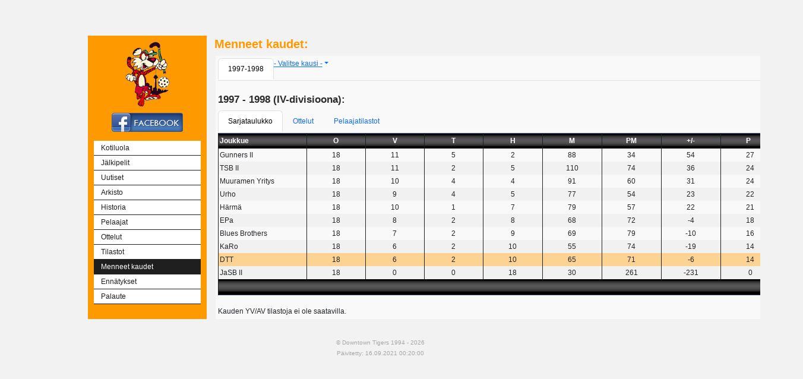

--- FILE ---
content_type: text/html; charset=utf-8
request_url: http://downtowntigers.fi/pastseasons.php?id=16
body_size: 13752
content:






      
  



    <!DOCTYPE html>    <html>        <head>            <meta charset="UTF-8">            <title>Downtown Tigers</title>            <!-- Bootstrap core CSS -->            <link href="https://downtowntigers.fi/lib/bootstrap/css/bootstrap.min.css" rel="stylesheet" type="text/css" />            <!-- Custom styles for this template -->            <link rel="stylesheet" type="text/css" href="https://www.downtowntigers.fi/styles/dttstyle.css?v=11" title="style"/>            <link rel="stylesheet" type="text/css" href="https://www.downtowntigers.fi/styles/dttimages.css?v=11" title="style"/>            <link rel="stylesheet" type="text/css" href="https://www.downtowntigers.fi/styles/dtttables.css?v=11" title="style"/>            <link rel="SHORTCUT ICON" href="https://www.downtowntigers.fi/images/favicon.ico">                         <!--    <meta http-equiv="refresh" content="900">-->                        </head>        <body>            <!-- start container for page -->            <!--<div class="page-container"> -->            <!-- top navbar, position for collapse menu --><!--            <div class="navbar navbar-default navbar-fixed-top" role="navigation">                <div class="container">                    <div class="navbar-header">                        <button type="button" class="navbar-toggle" data-toggle="offcanvas" data-target=".sidebar-nav">                            <span class="icon-bar"></span>                            <span class="icon-bar"></span>                            <span class="icon-bar"></span>                        </button>                        <span class="navbar-brand"></span>                    </div>                </div>            </div>-->            <!-- start main container -->            <div class="container-fluid content">                <!-- main row for page -->                  <div class="row row-offcanvas rof-offcanvas-left">                    <div class="col-xs-3 col-sm-3 col-md-3 col-lg-2 sidemenu img-rounded" id="sidebar" role="navigation">                         <!-- logo -->                        <div class="logo">                            <a href="https://downtowntigers.fi/index.php" >                               <img class="logo" src="https://www.downtowntigers.fi/images/tiikeri_logo2.gif" alt=""/>                            </a>                            <!-- Link to facebook -->                            <div class="facebook">                                <a href="https://facebook.com/downtowntigers.fi"  target="_blank" >                                    <img src="http://downtowntigers.fi/images/facebook_icon2.png" alt="Facebook"  class="logo2" /></a>                            </div>                        </div>                                <!-- sidemenu -->        <ul class="nav">            <li><a class="" id="home" href="index.php" >Kotiluola</a></li>            <li><a class="" id="intra" href="intra.php">J&auml;lkipelit</a></li>            <li><a class="" id="news" href="news.php">Uutiset</a></li>            <li><a class="" id="archive" href="archive.php">Arkisto</a></li>            <li><a class="" id="history" href="history.php">Historia</a></li>            <li><a class="" id="players" href="players.php">Pelaajat</a></li>            <li><a class="" id="games" href="games.php">Ottelut</a></li>            <li><a class="" id="stats" href="stats.php">Tilastot</a></li>            <li><a class="active" id="pastseasons" href="pastseasons.php" data-toggle="collapse" data-target="#sub1">Menneet kaudet</a>            <li><a class="" id="records" href="records.php">Enn&auml;tykset</a></li>            <li><a class="" id="feedback" href="feedback.php">Palaute</a></li>        </ul>                                        <div class="mobile">           <!--                     <a href="https://m.downtowntigers.fi">Mobiiliversio</a> -->                            </div>                    </div>                    <!-- Open Main area for pages -->                                            <div class="col-xs-9 col-sm-9 col-md-9 col-lg-10">                         <h1>Menneet kaudet:</h1>
  <!--<hr/>--> 
<div class="datacontent">                <ul class="nav nav-tabs">            <li class="nav-item"><a class="nav-link active"href="pastseasons.php?16">1997-1998</a></li>        <li class="dropdown">            <a href="#" data-toggle="dropdown" class="dropdown-toggle">- Valitse kausi -<b class="caret"></b></a>            <ul class="dropdown-menu">                    <li><a href="pastseasons.php?id=31">2024-2025</a></li>                        <li><a href="pastseasons.php?id=30">2023-2024</a></li>                        <li><a href="pastseasons.php?id=29">2022-2023</a></li>                        <li><a href="pastseasons.php?id=28">2021-2022</a></li>                        <li><a href="pastseasons.php?id=27">2020-2021</a></li>                        <li><a href="pastseasons.php?id=26">2019-2020</a></li>                        <li><a href="pastseasons.php?id=25">2018-2019</a></li>                        <li><a href="pastseasons.php?id=24">2017-2018</a></li>                        <li><a href="pastseasons.php?id=23">2016-2017</a></li>                        <li><a href="pastseasons.php?id=22">2015-2016</a></li>                        <li><a href="pastseasons.php?id=21">2014-2015</a></li>                        <li><a href="pastseasons.php?id=20">2013-2014</a></li>                        <li><a href="pastseasons.php?id=19">2012-2013</a></li>                        <li><a href="pastseasons.php?id=1">2011-2012</a></li>                        <li><a href="pastseasons.php?id=2">2010-2011</a></li>                        <li><a href="pastseasons.php?id=4">2009-2010</a></li>                        <li><a href="pastseasons.php?id=5">2008-2009</a></li>                        <li><a href="pastseasons.php?id=6">2007-2008</a></li>                        <li><a href="pastseasons.php?id=7">2006-2007</a></li>                        <li><a href="pastseasons.php?id=8">2005-2006</a></li>                        <li><a href="pastseasons.php?id=9">2004-2005</a></li>                        <li><a href="pastseasons.php?id=10">2003-2004</a></li>                        <li><a href="pastseasons.php?id=11">2002-2003</a></li>                        <li><a href="pastseasons.php?id=12">2001-2002</a></li>                        <li><a href="pastseasons.php?id=13">2000-2001</a></li>                        <li><a href="pastseasons.php?id=14">1999-2000</a></li>                        <li><a href="pastseasons.php?id=15">1998-1999</a></li>                        <li><a href="pastseasons.php?id=16">1997-1998</a></li>                        <li><a href="pastseasons.php?id=17">1996-1997</a></li>                        <li><a href="pastseasons.php?id=18">1995-1996</a></li>                        </ul>        </li>        </ul>        <br/> <h2>1997 - 1998 (IV-divisioona):</h2>            <ul class="nav nav-tabs">                                <li role="presentation" class="nav-item">                       <a class="nav-link active" href="pastseasons.php?id=16&amp;id2=3&amp;page=1">Sarjataulukko</a></li>                                                    <li role="presentation" class="nav-item">                       <a class="nav-link " href="pastseasons.php?id=16&amp;id2=3&amp;page=2">Ottelut</a></li>                                   <li role="presentation" class="nav-item">                       <a class="nav-link " href="pastseasons.php?id=16&amp;id2=3&amp;page=3">Pelaajatilastot</a></li>                             </ul>                  <div class="table-responsive" id="table_content">
        
   <table class="table-striped table-hover dtt"> 
   <!-- headers --> 
   <thead>
   <tr>
      <th class="text sortable"
            onClick='sort(9,1,3,16,1,0,9,-1);'  >Joukkue<th class="number sortable"
            onClick='sort(9,1,3,16,2,0,9,-1);'  >O<th class="number sortable"
            onClick='sort(9,1,3,16,3,0,9,-1);'  >V<th class="number sortable"
            onClick='sort(9,1,3,16,4,0,9,-1);'  >T<th class="number sortable"
            onClick='sort(9,1,3,16,5,0,9,-1);'  >H<th class="number sortable"
            onClick='sort(9,1,3,16,6,0,9,-1);'  >M<th class="number sortable"
            onClick='sort(9,1,3,16,7,0,9,-1);'  >PM<th class="number sortable"
            onClick='sort(9,1,3,16,8,0,9,-1);'  >+/-<th class="number sortable"
            onClick='sort(9,1,3,16,9,1,9,-1);'  >P&nbsp;&nbsp;<span class="glyphicon glyphicon-triangle-bottom" aria-hidden="true"></span>      </th>

   </tr>
   </thead>
 
   <!-- data -->
   <tbody>           <tr>
         <td class=" text">Gunners II</td>
         <td class=" number">18</td>
         <td class=" number">11</td>
         <td class=" number">5</td>
         <td class=" number">2</td>
         <td class=" number">88</td>
         <td class=" number">34</td>
         <td class=" number">54</td>
         <td class="sortcolumn number">27</td>
   </tr>
            <tr>
         <td class=" text">TSB II</td>
         <td class=" number">18</td>
         <td class=" number">11</td>
         <td class=" number">2</td>
         <td class=" number">5</td>
         <td class=" number">110</td>
         <td class=" number">74</td>
         <td class=" number">36</td>
         <td class="sortcolumn number">24</td>
   </tr>
            <tr>
         <td class=" text">Muuramen Yritys</td>
         <td class=" number">18</td>
         <td class=" number">10</td>
         <td class=" number">4</td>
         <td class=" number">4</td>
         <td class=" number">91</td>
         <td class=" number">60</td>
         <td class=" number">31</td>
         <td class="sortcolumn number">24</td>
   </tr>
            <tr>
         <td class=" text">Urho</td>
         <td class=" number">18</td>
         <td class=" number">9</td>
         <td class=" number">4</td>
         <td class=" number">5</td>
         <td class=" number">77</td>
         <td class=" number">54</td>
         <td class=" number">23</td>
         <td class="sortcolumn number">22</td>
   </tr>
            <tr>
         <td class=" text">Härmä</td>
         <td class=" number">18</td>
         <td class=" number">10</td>
         <td class=" number">1</td>
         <td class=" number">7</td>
         <td class=" number">79</td>
         <td class=" number">57</td>
         <td class=" number">22</td>
         <td class="sortcolumn number">21</td>
   </tr>
            <tr>
         <td class=" text">EPa</td>
         <td class=" number">18</td>
         <td class=" number">8</td>
         <td class=" number">2</td>
         <td class=" number">8</td>
         <td class=" number">68</td>
         <td class=" number">72</td>
         <td class=" number">-4</td>
         <td class="sortcolumn number">18</td>
   </tr>
            <tr>
         <td class=" text">Blues Brothers</td>
         <td class=" number">18</td>
         <td class=" number">7</td>
         <td class=" number">2</td>
         <td class=" number">9</td>
         <td class=" number">69</td>
         <td class=" number">79</td>
         <td class=" number">-10</td>
         <td class="sortcolumn number">16</td>
   </tr>
            <tr>
         <td class=" text">KaRo</td>
         <td class=" number">18</td>
         <td class=" number">6</td>
         <td class=" number">2</td>
         <td class=" number">10</td>
         <td class=" number">55</td>
         <td class=" number">74</td>
         <td class=" number">-19</td>
         <td class="sortcolumn number">14</td>
   </tr>
   <tr class="special">         <td class="text">DTT</td>
         <td class="number">18</td>
         <td class="number">6</td>
         <td class="number">2</td>
         <td class="number">10</td>
         <td class="number">65</td>
         <td class="number">71</td>
         <td class="number">-6</td>
         <td class="number">14</td>


   </tr>
            <tr>
         <td class=" text">JaSB II</td>
         <td class=" number">18</td>
         <td class=" number">0</td>
         <td class=" number">0</td>
         <td class=" number">18</td>
         <td class=" number">30</td>
         <td class=" number">261</td>
         <td class=" number">-231</td>
         <td class="sortcolumn number">0</td>
   </tr>
      </tbody>

   <tfoot>
   <tr>
      <th class="footer" colspan="9">&nbsp;</th>
   </tr>
   </tfoot>
   </table>
   <br/>Kauden YV/AV tilastoja ei ole saatavilla.      </div>
      </div>   <!-- close column -->
   </div>
   <!-- close main row -->
   </div>
   <!-- close main container -->
   </div>
   <!-- clear container data -->
   <div class="clear">&nbsp;</div>


   
   <div class="copyright">
      <span class="grayminitext">
      &copy; Downtown Tigers 1994 - 2026      <br/>
   P&auml;ivitetty: 16.09.2021 00:20:00	</span>
   </div>



   <!-- jquery -->
   <script type="text/javascript" src="http://downtowntigers.fi/lib/jquery-1.11.3.min.js"></script>
   <script type="text/javascript" src="http://downtowntigers.fi/lib/validation.min.js"></script>
   <script type="text/javascript" src="http://downtowntigers.fi/lib/notify.js"></script>
   <script type="text/javascript" src="http://downtowntigers.fi/lib/bootstrap/js/bootstrap.min.js"></script>
  
   
         <script type="text/javascript" src="http://downtowntigers.fi/js/dtt.js?v=11"></script>
               



   </body>
   </html>



--- FILE ---
content_type: text/css
request_url: https://www.downtowntigers.fi/styles/dttstyle.css?v=11
body_size: 7314
content:
/* IMPORT CSSs 
@import url('dttimages.css');
@import url('dtttables.css');
*/

/* #################################################### */
/* ## COMMON ## */              
/* #################################################### */

body {             
      // background: url('../photos/DTT_BG2.jpg') no-repeat center bottom fixed;
       background: #f2f2f2;
       padding-top: 50px;       
       font-family: Verdana, Geneva, Arial, Helvetica, sans-serif;
       font-size: 12px;
}  

h1 {
        font-size: 20px;
        font-weight: bold;
        margin-top: 2px;
        color: #ff9900;
        text-decoration: none;
}

h2 {
        font-size: 17px;
        font-weight: bold;
        margin-top: 4px;
        /*color: #A80000;*/
        color: #2B2B2A;
        text-decoration: none;
}

h3 {
        font-size: 14px;
        margin-top: 0px;
        font-weight: bold;
        /*color: #A80000;*/
        color: #2B2B2A;
        text-decoration: none;
}

h4 {
        font-size: 12px;
        margin-top: 10px;
        font-weight: bold;
        color: #2B2B2A;
        text-decoration: none;
}

/* TEXT STYLES */
span.grayminitext {
   color: #A6A6A6;
   font-size: 10px;
}

span.newsminitext {
        color: #3B3B3B;
        margin-left: 10px;
        font-size: 10px;
}

.special {              
   font-weight: bold;
}

span.playernumber {        
        color: #FF9900;
        font-weight: bold;    
        font-size: 44px;
}



/* COMMON INDENT */
blockquote.datacontent {
   font-size: 12px;
   border: 0px;
}

/* #################################################### */
/* ## CONTENT ## */              
/* #################################################### */
div.content {
   margin: 0 150px 0 150px;
   padding: 10px;
   min-width: 600px;
   max-width: 1200px;
}


div.logo { 
   margin-right: auto;
   margin-left: auto;
   text-align: center;
}             

span.dtt-glyphicon {
    color: #ff9900;
}

div.facebook {            
   margin-top: 10px;  
   margin-bottom: 15px;
}

div.mobile {            
   margin-right: auto;
   margin-left: auto;
   margin-top: 10px;  
   text-align: center;
   margin-bottom: 15px;
   font-size: 14px;
}

div.invoicepaid_0 {
   border: 1px solid red;
}
div.invoicepaid_1 {
   border: 1px solid green;
}

div.datacontent {               
   padding: 4px;
   margin: 2px;
   background-color: #F9F9F9;
  /* min-width: 600px;*/
}

div.datacontent_intra {               
   padding: 4px;
   margin: 2px;
   background-color: #F9F9F9;
   min-width: 800px;
}

div.datacontent2 {            
   padding: 4px;    
   margin: 2px;
   background-color: #F1F1F1;
   min-width: 200px;
}


div.panel-custom-heading {
   background-color:#FFDAA3 !important;
}

div.panel-custom-body {
    min-width: 200px;
}
div.panel-custom {
    padding: 10px;
}

ul.custom-pager {
    margin: 0px;
}

.nav-pills > li.active > a,
.nav-pills > li.active > a:hover,
.nav-pills > li.active > a:focus {
  color: #fff;
  background-color: #FF9900;
}

.nav-tabs > li {
  float: left;
  margin-bottom: 2px;
}

div.custom-alert {
   width: 400px;
   margin-left: 20px;
}

div.regarea {
   background-color:#FFF0D6;
   width: 98%;
   margin: 0px; 
   padding: 5px;
}

#addnewbox {              
        margin-left: 15px; 
        display:none;    
}  

#info_area {             
        width: 30%; 
        display:none;    
}  

/* #################################################### */
/* ## SIDEMENU ## */              
/* #################################################### */
div.sidemenu {
   border: 0px solid #8B0000;
   margin-left: auto;
   margin-right: auto;
   /*min-width: 130px;*/
   max-width: 200px;
}

#sidebar {       
   background:#FF9900;
   height: 100%;
   padding: 10px;
   margin-left: auto;
   margin-right: auto;
}                           
#sidebar .nav {
   width: 100%;                                
   padding-left: 0;
   margin-bottom: 0;
   list-style: none;
   display: flex;
   flex-direction: column;
}     
          
#sidebar .nav li {
   font: 12px Tahoma, Arial;
}

#sidebar li:hover{        
   background: #4F4F4E;
   color: #FFFFFF;  
}

#sidebar .nav li a {
   display: block;
   background: #FFFFFF;
   padding: 5px 12px;
   text-decoration: none;
   color: #1F1F1F;
   white-space: nowrap;
   border-bottom: 1px solid #1F1F1F;
}

#sidebar li a:hover{
   background: #4F4F4E;
   color: #FFFFFF;
}

#sidebar li a.active {  
   display: block;
   background: #1F1F1F;
   padding: 5px 12px;
   text-decoration: none;
   color: #FFFFFF;
   white-space: nowrap;
   border-bottom: 1px solid #1F1F1F;
}

/* collapsed sidebar styles */
@media screen and (max-width: 769px) {
  .row-offcanvas {    
    position: relative;
    -webkit-transition: all 0.25s ease-out;
    -moz-transition: all 0.25s ease-out;
    transition: all 0.25s ease-out;
    height: 470px;
  }
  .row-offcanvas-right
  .sidebar-offcanvas {
    right: -41.6%;
  }

  .row-offcanvas-left
  .sidebar-offcanvas {
    left: -41.6%;
  }

  .row-offcanvas-right.active {
    right: 45.6%;
  }
  .row-offcanvas-left.active {
    left: 45.6%;
  }

  .sidebar-offcanvas {
    background:#FAB92D;
    position: absolute;
    top: 0;
    width: 41.6%;
  }
  #sidebar {
   background:#FF9900;
    margin-top: 5px;
  }
  #sidebar .nav>li {       
    /* color: #ddd;
    background: linear-gradient(#3E3E3E, #383838);
    border-top: 1px solid #484848; 
    border-bottom: 1px solid #2E2E2E; */

    font: 12px Tahoma, Arial;
    background: #FFFFFF;
    text-decoration: none;
    color: #1F1F1F;
    white-space: nowrap;

  }
  #sidebar .nav>li:first-child {           
    border-top:0;
  }                 
  #sidebar .nav>li>a {
    /*color: #ddd;*/
    display: block;
    background: #FFFFFF;
    padding: 5px 12px;
    text-decoration: none;
    color: #1F1F1F;
    white-space: nowrap;
    border-bottom: 1px solid #1F1F1F;

  }          
  #sidebar .nav>li>a>img {
    max-width: 14px;
  }
  
  #sidebar .nav>li>a:hover, #sidebar .nav>li>a:focus {
    /*text-decoration: none;
    background: linear-gradient(#373737, #323232);
    color: #fff;*/
    background: #4F4F4E;
    color: #FFFFFF;

  }
  #sidebar .nav .caret {
    border-top-color: #fff;
    border-bottom-color: #fff;
  }
  #sidebar .nav a:hover .caret{
    border-top-color: #fff;
    border-bottom-color: #fff;
  }

  #sidebar li a.active {
     display: block;
     background: #1F1F1F;
     padding: 5px 12px;
     text-decoration: none;
     color: #FFFFFF;
     white-space: nowrap;
     border-bottom: 1px solid #1F1F1F;
  }

}    


.status {
    margin-top: 10px;
    padding: 10px;
    width: 100px;  
    text-align: center;
} 

/* #################################################### */
/* ## FORMS ## */                
/* #################################################### */
.form-login {
   color:#990000;
}

.msgedit {
  font-size: 12px;
}

/* #################################################### */
/* ##  LOGOUT ## */
/* #################################################### */
a.logout{
        color: red;
}



/* #################################################### */
/* ## FOOTER ## */                
/* #################################################### */
div.copyright {
   width: 100%;
   margin-right: auto;
   margin-left: auto;
   text-align: center;
   color: #000000;
}



--- FILE ---
content_type: text/css
request_url: https://www.downtowntigers.fi/styles/dttimages.css?v=11
body_size: 290
content:
img.logo {
 	width: 75px;
	margin: 0px;
	border: 0px;
}

img.playerpic {
	border: 0px;
        padding: 10px;
	max-height: 300px;
}

img.icon {
        border: 0px;
        padding: 0px;
        width: 11px;
        height: 11px;
        margin-bottom: 3px;
}

.ok {
   font-size: 20px;
} 


--- FILE ---
content_type: text/css
request_url: https://www.downtowntigers.fi/styles/dtttables.css?v=11
body_size: 7252
content:
/* OK */
.table-striped>tbody>tr:nth-child(even) {
   background-color: #F1F1F1; 
 }


table.home {
   font-size: 11px;
   border: 0px;
   width: 98%;
}

table.home td {
   padding: 2px;
}

/* Archive news table */
table.archive-table tr>td {
    width: 90%;
    padding: 4px;
}

table.archive-table tr>td.date {
    width: 10%;
   padding: 4px;
   font-weight: normal;   
}


/* Players table */
table.players-table,
table.players-table tr {
    margin-bottom: 15px;
    border: 0px;
    width: 40%;
}
table.players-table td.number {
    padding: 4px;
    width: 20%;
    text-align: right;
}
table.players-table td {
    padding: 4px 4px 4px 15px;
    width: 80%;
}

table.players-numbers,
table.players-numbers tr {
    margin-bottom: 15px;
    width: 90%;
    border: 0px;
}

table.players-numbers td {
    padding:4px 4px 4px 4px;
    text-align: center;
    width: 90%;
}

table.players-numbers th, 
table.players-numbers td.selected {
   background-color: #FCEBCF;
}


/* BASIC TABLE */
table.basic {
   border: 0px;
}
table.basic td.number
{
   text-align: right;
   padding: 2px;
}

table.basic th.number
{
   font-weight: bold;
   text-align: center;
   padding: 2px;
}

table.basic th
{
   font-weight: bold;
   padding: 2px;
}
table.basic td
{
   padding: 2px;
}

/* MINICARD TABLE */
table.minicard
{
   width: 90%;
}
table.minicard th
{
   width: 20%;
   text-align: left;
   padding: 2px;
   white-space: nowrap;   
}
table.minicard td
{
   text-align: left;
   padding: 2px;
}


/* DTT BASIC TABLE */
table.dtt {
    width: 98%;
    border: 1px solid #363e6f;
    white-space: nowrap;
}

.table-hover tbody tr:hover td {
    background: #ff9900;
}

table.dtt th
{
   background-image: url(http://www.downtowntigers.fi/images/tableheader.gif);
   background-repeat: repeat-x;
   height: 26px;
   border-left: 1px solid #1f1f1f;
   border-right: 1px solid #1f1f1f;
   color: #ffffff;
   padding: 2px;
}
table.dtt th.sortable:hover {
    cursor: pointer;
}

table.dtt td {
    padding: 2px;
    border-left: 1px solid #1f1f1f;
}

table.dtt th.order, 
table.dtt td.order
{
   text-align:left;
   width: 2%;
}


table.dtt th.number, 
table.dtt td.number
{
   text-align:center;
   width: 8%;
}
table.dtt th.text,
table.dtt td.text
{
   text-align:left;
   width: 12%;
}
table.dtt th.right {
   text-align:right;
}

table.dtt tr.special {
    background-color: #FCD392;
    font-weight: normal;
}

table.dtt tr.force {
    background-color: #FCB292;
    font-weight: normal;
}

table.dtt tr.emptyrow {
        height: 1px;
        border: 0px;
        background-color: #999999;
}              

/* GAMES TABLE */
table.games {
    width: 98%;
    border: 1px solid #363e6f;
    white-space: nowrap;
}

table.games th
{
   background-image: url(http://www.downtowntigers.fi/images/tableheader.gif);
   background-repeat: repeat-x;
   height: 26px;
   border-left: 1px solid #1f1f1f;
   border-right: 1px solid #1f1f1f;
   color: #ffffff;
   padding: 2px;
}

table.games td{
    padding: 2px;
    border-left: 1px solid #1f1f1f;
}

table.games th.number, 
table.games td.number
{
   text-align:center;
   width: 16%;
}
table.games th.text, 
table.games td.text
{
   text-align:left;
   width: 20%;
}

table.games td.result_V {
        background-color: #B1FAD3;
        /*background-color: #82FABA; */
        white-space: nowrap;
}
table.games td.result_H {
        /*background-color: #FCB3BB; */
        background-color: #FFC9CE;
        white-space: nowrap;
}
table.games td.result_T {
        white-space: nowrap;
}

div.gamereporticon {
    margin-left: 5px;
    float: left;
}
div.gameprereporticon {
    margin-right: 5px;    
    float: left;     
}

div.result {        
        margin-left: 33%;
        float: left;
}           

div.resultwithpre { 
        margin-left: 24%;
        float: left;
}


/* GAME DETAILS */
table.gamedetails {
    width: 90%;
    border: 1px solid #363e6f;
    white-space: nowrap;
}
table.gamedetails th
{
   background-image: url(http://www.downtowntigers.fi/images/tableheader.gif);
   background-repeat: repeat-x;
   height: 26px;
   color: #ffffff;
   padding-left: 4px;
   
}

table.gamedetails td{
    padding: 2px;
}
table.gamedetails td.right {
    text-align: right;
}
table.gamedetails tr.special {
    background-color: #FCD392;
    font-weight: normal;
}
table.gamedetails tr.special:hover {
    background-color: #ff9900;
}

/* FORUM MSG TABLE */
table.msgdata
{
        font-size: 12px;
        margin-left: auto;
        margin-right: auto;
        background-color:#f1f1f1;
        border: 1px solid #363e6f;
        border-collapse: collapse;
        width: 98%;
}

table.msgdata th
{
        background-image: url(http://www.downtowntigers.fi/images/tableheader.gif);
        background-repeat: repeat-x;
        height: 26px;
        /*border-left: 1px solid #1f1f1f;
        border-right: 1px solid #1f1f1f;*/
        border: 0px;
        color: #ffffff;
        padding: 2px;
        font-weight:bold;
	font-size: 12px;
        white-space: nowrap;
}

table.msgdata tr {
  	border: 0px;
}


table.msgdata th.forum_info
{
        background-image: url(http://www.downtowntigers.fi/images/tableheader.gif);
        background-repeat: repeat-x;
        height: 26px;
        /*border-left: 1px solid #1f1f1f;
        border-right: 1px solid #1f1f1f;*/
        border: 0px;
        color: #ffffff;
        padding: 2px;
        font-weight:bold;
	font-size: 12px;
        white-space: nowrap;
        width: 18%;
}


table.msgdata td.forum_info {
	background-color: #FF9900;	
	color: #000000;
        border: 0px;
        /*border-top: 1px solid #000000;*/
	vertical-align: top;
        padding :4px;
	font-weight: bold;
        white-space: nowrap;
}

table.msgdata td.forum_info_bottom {
	vertical-align: bottom;
	text-align: left;
	background-color: #FF9900;
	color: #ffffff;
	border: 0px;
}

table.msgdata td.forum_data {
	font-size: 10px;
	background-color: #FF9900;
	color: #000000;
	/*border: 1px solid #363e6f;
	border-bottom: 0px;*/
        border: 0px;
	height: 13px;
        padding: 2px;
}

table.msgdata td.tdmessage {
	background-color: #FFFFFF;   
	padding: 8px;            
	border: 0px;
	/*border-left: 1px solid #363e6f;*/
}

table.msgdata td.tdmessage_bottom {
	background-color: #FFFFFF;
	border: 0px;
	/*border-left: 1px solid #363e6f;*/
	height: 15px;
}

table.msgdata tr.noborder {
	border: 0px;
}

table.msgdata tr.emptyrow {
        height: 2px;     
        border: 0px;             
}


div.message {              
        margin: 2px;              
}

span.msginfo {
        font-size: 9px;
        background-color: #FFF0D6;
        padding: 2px;
}


/* FORUM PAST EVENT */
table.dtt td.pastevent a
{
   white-space:nowrap; 
   color: #9C9C9C;       
}

table.dtt tr.pastevent {
        background-color: #FFFFFF;
        color: #9C9C9C;
}      


--- FILE ---
content_type: application/javascript
request_url: https://downtowntigers.fi/js/dtt.js?v=11
body_size: 3633
content:
$(document).ready(function() {
    $('[data-toggle=offcanvas]').click(function() {
         $('.row-offcanvas').toggleClass('active');
    });
  
    // load data for player records
    if ($('#player_records').length){
         loadPlayerRecords();
    }

    // load data for team records
    if ($('#team_records').length){
        loadTeamRecords();
    }
    
   
});

/**********************************            
* CHANGE PAGE IN PAGE
**********************************/
function loadPlayerRecords() {
   // Set te random number to add to URL request
   nocache = Math.random();     

   // collect parameters
   params = 'pageid=10&sub=2&nocache='+nocache;
   $.ajax({
      type: "POST",
      url: "ajax/dataAjax.php",
      data: params,
      beforeSend : loadLoadingPage(),
      error : function(XMLHttpRequest, textStatus, errorThrown){},
      success : function(data) {
         $('#player_records').html(data);
         pageLoaded();
      }
   });
}


function loadTeamRecords() {
   // Set te random number to add to URL request
   nocache = Math.random();     

   // collect parameters
   params = 'pageid=10&sub=1&nocache='+nocache;
   $.ajax({
      type: "POST",
      url: "ajax/dataAjax.php",
      data: params,
      beforeSend : loadLoadingPage(),
      error : function(XMLHttpRequest, textStatus, errorThrown){},
      success : function(data) {
         $('#team_records').html(data);
         pageLoaded();
      }
   });
}




/******************************
* VARIABLES
******************************/
// defaults          
var nocache = 0;
var params;

/**********************************            
* CHANGE PAGE IN PAGE
**********************************/
function changepage(pageid, pagenbr) {
   // Set te random number to add to URL request
   nocache = Math.random();     

   // collect parameters
   params = 'pageid='+pageid+'&pagenbr='+pagenbr+'&nocache='+nocache;
   $.ajax({
      type: "POST",
      url: "ajax/pagerAjax.php",
      data: params,
      beforeSend : loadLoadingPage(),
      error : function(XMLHttpRequest, textStatus, errorThrown){},
      success : function(data) {
         $('#pager_content').html(data);
         pageLoaded();
      }
   });
}


/**********************************            
* CHANGE SORT IN PAGE
**********************************/
function sort(pageid, dataid, serieid, seasonid, newsort, ascdesc, currentsort, subdataid) {
   // Set te random number to add to URL request
   nocache = Math.random();     
   params = 'pageid='+pageid;
   params += '&dataid='+dataid;
   params += '&serieid='+serieid;
   params += '&seasonid='+seasonid;
   params += '&newsort='+newsort;
   params += '&ascdesc='+ascdesc;
   params += '&currentsort='+currentsort;
   params += '&subdataid='+subdataid;
   params += '&nocache='+nocache;

   var table = '#table_content';
   if(subdataid == 1) {
      table = '#table2_content';   
   }
   $.ajax({
      type: "POST",
      url: "ajax/sortTable.php",
      data: params,
      beforeSend : loadLoadingPage(),
      error : function(XMLHttpRequest, textStatus, errorThrown){},
      success : function(data) { 
         $(table).html(data);
         pageLoaded();
      }
   });
}

/**********************************            
* PRINT DATA                      *
***********************************/
function loadLoadingPage() {
   $('body').css('cursor','wait');
   $('#dtt_records').html('<img alt="Ladataan.." src="http://www.downtowntigers.fi/images/ajax-loader.gif">');
}

function pageLoaded() {
   // cursor back to normal   
   $('body').css('cursor','auto');
   $('#dtt_records').hide();
}



